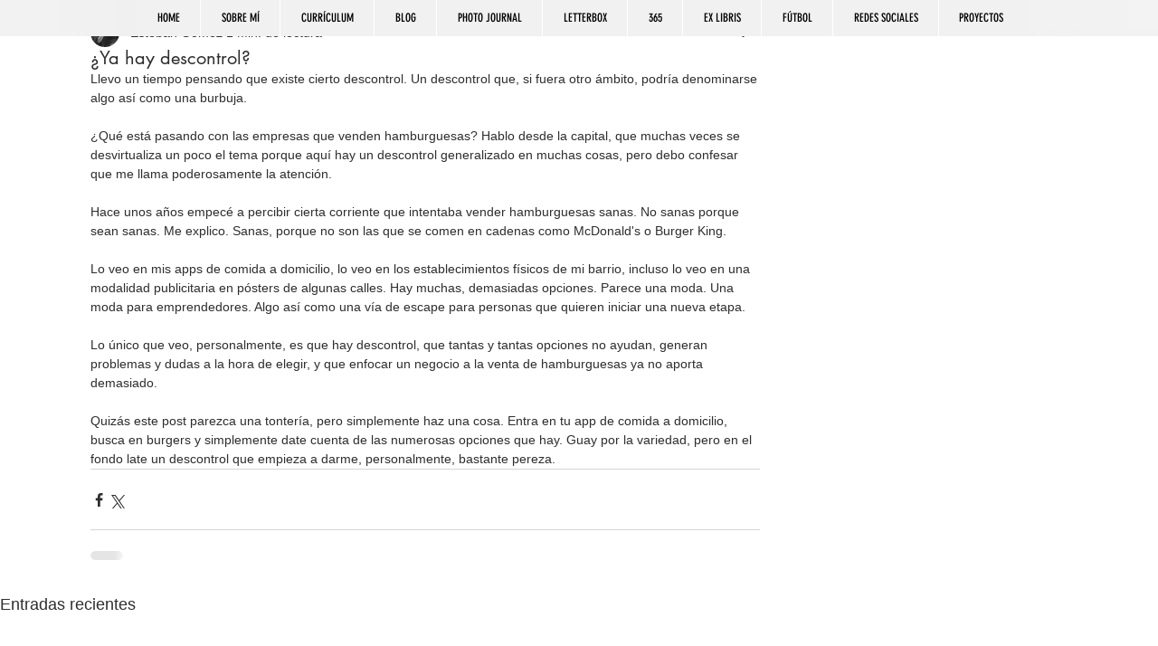

--- FILE ---
content_type: text/html; charset=utf-8
request_url: https://www.google.com/recaptcha/api2/aframe
body_size: 265
content:
<!DOCTYPE HTML><html><head><meta http-equiv="content-type" content="text/html; charset=UTF-8"></head><body><script nonce="8HaI7hbcDiEeIDZjlM95cg">/** Anti-fraud and anti-abuse applications only. See google.com/recaptcha */ try{var clients={'sodar':'https://pagead2.googlesyndication.com/pagead/sodar?'};window.addEventListener("message",function(a){try{if(a.source===window.parent){var b=JSON.parse(a.data);var c=clients[b['id']];if(c){var d=document.createElement('img');d.src=c+b['params']+'&rc='+(localStorage.getItem("rc::a")?sessionStorage.getItem("rc::b"):"");window.document.body.appendChild(d);sessionStorage.setItem("rc::e",parseInt(sessionStorage.getItem("rc::e")||0)+1);localStorage.setItem("rc::h",'1769915068054');}}}catch(b){}});window.parent.postMessage("_grecaptcha_ready", "*");}catch(b){}</script></body></html>